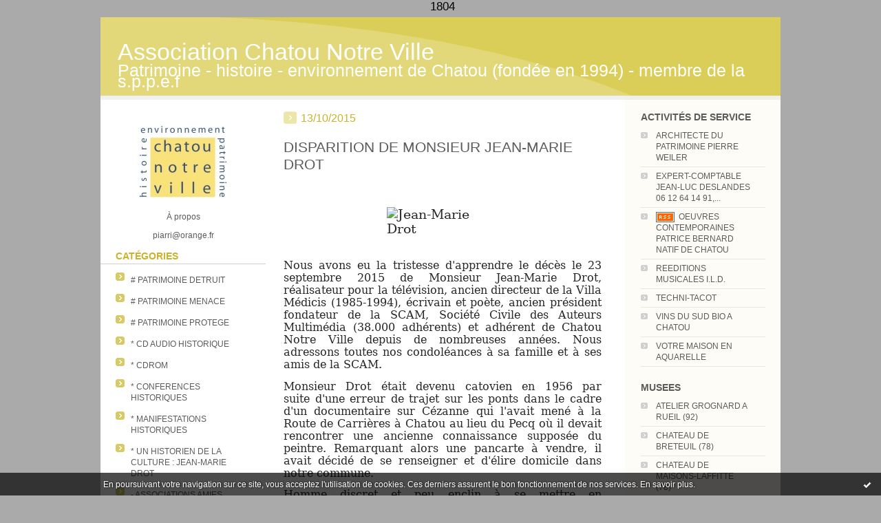

--- FILE ---
content_type: text/html; charset=UTF-8
request_url: http://chatounotreville.hautetfort.com/chatou-dans-l-histoire-de-la-television/
body_size: 18218
content:
<!DOCTYPE html PUBLIC "-//W3C//DTD XHTML 1.0 Transitional//EN" "http://www.w3.org/TR/xhtml1/DTD/xhtml1-transitional.dtd">
<html xmlns="http://www.w3.org/1999/xhtml" xml:lang="fr" lang="fr">
<head>
<link rel="canonical" href="http://chatounotreville.hautetfort.com/chatou-dans-l-histoire-de-la-television/"/>
<link rel="icon" href="https://static.hautetfort.com/backend/graphics/favicon.ico" type="image/x-icon" />
<title>CHATOU DANS L'HISTOIRE DE LA TELEVISION : Association Chatou Notre Ville</title>
<meta name="description" content="Patrimoine - histoire - environnement de Chatou (fondée en 1994) - membre de la s.p.p.e.f" />
<meta name="keywords" content="chatou, pierre arrivetz, journées du patrimoine, pathé, nymphée, histoire, ville de chatou, patrimoine, histoire, mémoire, protection patrimoine, identite, marine, première guerre mondiale, guerre mondiale, villas, histoire, association" />
<meta http-equiv="Content-Type" content="text/html; charset=utf-8" />
<meta name="publisher" content="http://www.blogspirit.com/" />
<meta name="generator" content="http://www.blogspirit.com/" />
<meta name="robots" content="index,follow" />
<link rel="stylesheet" href="https://static.hautetfort.com/backend/skins/set8/cab22a/style-scs.css" type="text/css" />
<link rel="stylesheet" href="http://chatounotreville.hautetfort.com/style.css?1764018255" type="text/css" />
<link rel="alternate" type="application/atom+xml" title="Atom" href="http://chatounotreville.hautetfort.com/atom.xml" />
<link rel="alternate" type="application/rss+xml" title="RSS" href="http://chatounotreville.hautetfort.com/index.rss" />
<link rel="alternate" type="application/rss+xml" title="RSS chatou-dans-l-histoire-de-la-television" href="http://chatounotreville.hautetfort.com/chatou-dans-l-histoire-de-la-television/index.rss" />
<link rel="start" href="http://chatounotreville.hautetfort.com/" title="Home" />
<a href="http://www.xiti.com/xiti.asp?s=561570" title="WebAnalytics" target="_top">
<script type="text/javascript">
<!--
Xt_param = 's=561570&p=';
try {Xt_r = top.document.referrer;}
catch(e) {Xt_r = document.referrer; }
Xt_h = new Date();
Xt_i = '<img width="39" height="25" border="0" alt="" ';
Xt_i += 'src="http://logv4.xiti.com/hit.xiti?'+Xt_param;
Xt_i += '&hl='+Xt_h.getHours()+'x'+Xt_h.getMinutes()+'x'+Xt_h.getSeconds();
if(parseFloat(navigator.appVersion)>=4)
{Xt_s=screen;Xt_i+='&r='+Xt_s.width+'x'+Xt_s.height+'x'+Xt_s.pixelDepth+'x'+Xt_s.colorDepth;}
document.write(Xt_i+'&ref='+Xt_r.replace(/[<>"]/g, '').replace(/&/g, '$')+'" title="Internet Audience">');
//-->
</script>
<noscript>
Mesure d'audience ROI statistique webanalytics par <img width="39" height="25" src="http://logv4.xiti.com/hit.xiti?s=561570&p=" alt="WebAnalytics" />
</noscript></a>
1804
<script type="text/javascript">

function popupCenter(url,width,height,xtr) {
    var top=(screen.height-height)/2;
    var left=(screen.width-width)/2;
    window.open(url,"",xtr+",top="+top+",left="+left+",width="+width+",height="+height);
}

</script>
<style type="text/css">
body {
margin-bottom: 0px;
}
#toppub { display: block; width: 555px; height: 140px; margin: 0 auto;}
.content a img {border:0px;}
#footer {
text-align: center;
font-size: 65%;
width: auto;
margin: 2em auto 0px auto;
color: #000;
line-height: 210%;
display: block;
padding: 5px 15px;
background: #fff;
border-top: 1px solid #000;
}
#footer a {
color: #000;
text-decoration: underline;
background-color: transparent;
display: inline;
}
#footer a:hover {
color: #000;
text-decoration: underline;
background-color: transparent;
display: inline;
}
#sponsored-links {
display: block;
margin: 0;
padding: 0;
border: 0;
background: transparent;
margin-bottom: -5px;
}
</style>
</head>
<body>
<div data-cookie="off"><p data-close><a href="#" title="J'ai lu ce message"><span class="ui-icon ui-icon-check">Ok</span></a></p><p data-text>En poursuivant votre navigation sur ce site, vous acceptez l'utilisation de cookies. Ces derniers assurent le bon fonctionnement de nos services. <a href="https://www.hautetfort.com/cookies.html" title="En savoir plus sur les cookies" target="_blank">En savoir plus</a>.</p></div><style>[data-cookie]{display:none;position:fixed;backface-visibility:hidden;bottom:0;left:0;width:100%;background:black;background:url([data-uri]);color:white;padding:.5em 0;text-align:center;z-index:9999;}
[data-cookie~="on"]{display:block;}
[data-cookie] p{color:white;font-size:12px;margin:0;padding:0 .5em;line-height:1.3em;text-shadow:1px 0 3px rgba(0,0,0,1);}
[data-cookie] a{color:white;}
[data-cookie] [data-text]{margin:1px auto 0;text-align:left;max-width:980px;}
[data-cookie] [data-close]{float:right;margin:0 .5em;}
[data-cookie] .ui-icon{background-image: url(//download.jqueryui.com/themeroller/images/ui-icons_ffffff_256x240.png);}
.ui-icon-check {background-position: -64px -144px;}
.ui-icon {height: 16px;width: 16px;}
.ui-icon {background-repeat: no-repeat;display: block;overflow: hidden;text-indent: -99999px;}
@media print {[data-cookie]{display:none;}}
</style>
<div id="container">
<div class="container-decorator1">
<div class="container-decorator2">
<div id="banner-img">
<div class="banner-img-decorator1">
<div class="banner-img-decorator2">
<div class="img-link">
<a href="http://chatounotreville.hautetfort.com/"></a>
</div>
</div>
</div>
</div>
<div id="banner">
<div class="banner-decorator1">
<div class="banner-decorator2">
<h1><a href="http://chatounotreville.hautetfort.com/">Association Chatou Notre Ville</a></h1>
<h2>Patrimoine - histoire - environnement de Chatou (fondée en 1994) - membre de la s.p.p.e.f</h2>
</div>
</div>
</div>
<div id="left">
<div class="left-decorator1">
<div class="left-decorator2">
<div class="sidebar"> <div id="box-yourphoto" class="boxtitleless-decorator1"><div class="boxtitleless-decorator2"><div class="boxtitleless-decorator3"> <div class="link-note"> <div id="my-photo"> <img src="http://chatounotreville.hautetfort.com/portrait.2.jpg" width="130" height="108" alt="Photo" /> </div></div> </div></div></div><!--boxsep-->
<div id="box-aboutme" class="boxtitleless-decorator1"><div class="boxtitleless-decorator2"><div class="boxtitleless-decorator3"> <div class="link-note"><a href="http://chatounotreville.hautetfort.com/about.html">À propos</a></div> </div></div></div><!--boxsep-->
<div id="box-youremail" class="boxtitleless-decorator1"><div class="boxtitleless-decorator2"><div class="boxtitleless-decorator3"> <div class="link-note"><a href="&#109;&#97;&#105;&#108;&#116;&#111;&#58;%70%69%61%72%72%69@%6f%72%61%6e%67%65.%66%72" >&#x70;&#x69;&#x61;&#x72;&#x72;&#x69;&#x40;&#x6f;&#x72;&#x61;&#x6e;&#x67;&#x65;&#x2e;&#x66;&#x72;</a></div> </div></div></div><!--boxsep-->
<div id="box-categories" class="box-decorator1"><div class="box-decorator2"><div class="box-decorator3"> <div class="decorator1"> <div class="decorator2"><h2>Catégories</h2></div></div> <div class="boxcontent-decorator1"><div class="boxcontent-decorator2"><div class="boxcontent-decorator3"> <ul>     <li> <a href="http://chatounotreville.hautetfort.com/patrimoine_detruit/"># PATRIMOINE DETRUIT</a>    </li>  <li> <a href="http://chatounotreville.hautetfort.com/patrimoine_menace/"># PATRIMOINE MENACE</a>    </li>  <li> <a href="http://chatounotreville.hautetfort.com/patrimoine_non_menace/"># PATRIMOINE PROTEGE</a>    </li>  <li> <a href="http://chatounotreville.hautetfort.com/_cd_audio/">* CD AUDIO HISTORIQUE</a>    </li>  <li> <a href="http://chatounotreville.hautetfort.com/_cdrom/">* CDROM</a>    </li>  <li> <a href="http://chatounotreville.hautetfort.com/conference/">* CONFERENCES HISTORIQUES</a>    </li>  <li> <a href="http://chatounotreville.hautetfort.com/manifestations-historiques/">* MANIFESTATIONS HISTORIQUES</a>    </li>  <li> <a href="http://chatounotreville.hautetfort.com/jean-marie-drot/">* UN HISTORIEN DE LA CULTURE : JEAN-MARIE DROT</a>    </li>  <li> <a href="http://chatounotreville.hautetfort.com/associations-amies/">- ASSOCIATIONS AMIES</a>    </li>  <li> <a href="http://chatounotreville.hautetfort.com/forum-des-associations/">- FORUM DES ASSOCIATIONS</a>    </li>  <li> <a href="http://chatounotreville.hautetfort.com/blog/">- LE BLOG</a>    </li>  <li> <a href="http://chatounotreville.hautetfort.com/20-ans-de-l-association/">- LES 20 ANS DE L'ASSOCIATION</a>    </li>  <li> <a href="http://chatounotreville.hautetfort.com/la-rubrique-de-nos-adherents/">- NOS ADHERENTS ONT DU TALENT</a>    </li>  <li> <a href="http://chatounotreville.hautetfort.com/personnalites-du-xxeme-siecle/">. PERSONNALITES DE CHATOU</a>    </li>  <li> <a href="http://chatounotreville.hautetfort.com/andre-derain-et-maurice-de-vlaminck/">: ANDRE DERAIN et MAURICE DE VLAMINCK</a>    </li>  <li> <a href="http://chatounotreville.hautetfort.com/georges-mandel/">: GEORGES MANDEL</a>    </li>  <li> <a href="http://chatounotreville.hautetfort.com/georges-remon/">: GEORGES REMON</a>    </li>  <li> <a href="http://chatounotreville.hautetfort.com/le-dernier-seigneur-de-chatou/">:: LE DERNIER SEIGNEUR DE CHATOU</a>    </li>  <li> <a href="http://chatounotreville.hautetfort.com/les-27-fusilles-de-chatou/">:: LES 27 FUSILLES DE CHATOU</a>    </li>  <li> <a href="http://chatounotreville.hautetfort.com/les-maires-de-chatou/">:: LES MAIRES DE CHATOU</a>    </li>  <li> <a href="http://chatounotreville.hautetfort.com/actualite-de-l-amenagement/">ACTUALITE DE L'AMENAGEMENT</a>    </li>  <li> <a href="http://chatounotreville.hautetfort.com/assemblees-generales/">ASSEMBLEES GENERALES</a>    </li>  <li> <a href="http://chatounotreville.hautetfort.com/chatou-sous-la-iieme-republque-et-le-second-empire/">CHATOU 1848-1878</a>    </li>  <li> <a href="http://chatounotreville.hautetfort.com/chatou-dans-l-aeronautique/">CHATOU DANS L'AERONAUTIQUE</a>    </li>  <li> <a href="http://chatounotreville.hautetfort.com/chatou-dans-l-agriculture/">CHATOU DANS L'AGRICULTURE</a>    </li>  <li> <a href="http://chatounotreville.hautetfort.com/chatou-dans-l-architecture/">CHATOU DANS L'ARCHITECTURE</a>    </li>  <li> <a href="http://chatounotreville.hautetfort.com/chatou-dans-l-automobile/">CHATOU DANS L'AUTOMOBILE</a>    </li>  <li> <a href="http://chatounotreville.hautetfort.com/chatou-dans-l-habitat-social/">CHATOU DANS L'HABITAT SOCIAL</a>    </li>  <li> <a href="http://chatounotreville.hautetfort.com/chatou-dans-l-histoire-de-l-egypte/">CHATOU DANS L'HISTOIRE DE L'EGYPTE</a>    </li>  <li> <a href="http://chatounotreville.hautetfort.com/chatou-dans-l-histoire-de-l-indochine/">CHATOU DANS L'HISTOIRE DE L'INDOCHINE</a>    </li>  <li> <a href="http://chatounotreville.hautetfort.com/chatou-dans-l-histoire-de-la-television/">CHATOU DANS L'HISTOIRE DE LA TELEVISION</a>    </li>  <li> <a href="http://chatounotreville.hautetfort.com/chatou-dans-l-histoire-de-crime/">CHATOU DANS L'HISTOIRE DU CRIME</a>    </li>  <li> <a href="http://chatounotreville.hautetfort.com/chatou-dans-l-histoire-maritime/">CHATOU DANS L'HISTOIRE MARITIME</a>    </li>  <li> <a href="http://chatounotreville.hautetfort.com/chatou-dans-l-histoire-sonore/">CHATOU DANS L'HISTOIRE SONORE</a>    </li>  <li> <a href="http://chatounotreville.hautetfort.com/chatou-dans-l-horticulture/">CHATOU DANS L'HORTICULTURE</a>    </li>  <li> <a href="http://chatounotreville.hautetfort.com/chatou-dans-l-illustration/">CHATOU DANS L'ILLUSTRATION</a>    </li>  <li> <a href="http://chatounotreville.hautetfort.com/chatou-dans-l-industrie-du-petrole/">CHATOU DANS L'INDUSTRIE DU PETROLE</a>    </li>  <li> <a href="http://chatounotreville.hautetfort.com/chatou-dans-l-industrie-phonographique/">CHATOU DANS L'INDUSTRIE PHONOGRAPHIQUE</a>    </li>  <li> <a href="http://chatounotreville.hautetfort.com/chatou-dans-la-danse/">CHATOU DANS LA DANSE</a>    </li>  <li> <a href="http://chatounotreville.hautetfort.com/chatou-dans-la-litterature/">CHATOU DANS LA LITTERATURE</a>    </li>  <li> <a href="http://chatounotreville.hautetfort.com/chatou-dans-la-medecine/">CHATOU DANS LA MEDECINE</a>    </li>  <li> <a href="http://chatounotreville.hautetfort.com/chatou-dans-la-musique/">CHATOU DANS LA MUSIQUE</a>    </li>  <li> <a href="http://chatounotreville.hautetfort.com/chatou-dans-la-peinture/">CHATOU DANS LA PEINTURE</a>    </li>  <li> <a href="http://chatounotreville.hautetfort.com/chatou-dans-la-philatelie/">CHATOU DANS LA PHILATELIE</a>    </li>  <li> <a href="http://chatounotreville.hautetfort.com/chatou-dans-le-cinema/">CHATOU DANS LE CINEMA</a>    </li>  <li> <a href="http://chatounotreville.hautetfort.com/chatou-dans-le-droit-francais/">CHATOU DANS LE DROIT FRANCAIS</a>    </li>  <li> <a href="http://chatounotreville.hautetfort.com/chatou-dans-les-arts-decoratifs/">CHATOU DANS LES ARTS DECORATIFS</a>    </li>  <li> <a href="http://chatounotreville.hautetfort.com/chatou-et-l-entre-deux-guerres/">CHATOU ET L'ENTRE-DEUX-GUERRES</a>    </li>  <li> <a href="http://chatounotreville.hautetfort.com/deuxieme_guerre_-_occupation/">CHATOU ET LA DEUXIEME GUERRE MONDIALE</a>    </li>  <li> <a href="http://chatounotreville.hautetfort.com/chatou-dans-la-guerre-de-crimee/">CHATOU ET LA GUERRE DE CRIMEE</a>    </li>  <li> <a href="http://chatounotreville.hautetfort.com/chatou-dans-la-guerre-franco-prussienne/">CHATOU ET LA GUERRE FRANCO-PRUSSIENNE</a>    </li>  <li> <a href="http://chatounotreville.hautetfort.com/chatou-et-la-premiere-guerre-mondiale/">CHATOU ET LA PREMIERE GUERRE MONDIALE</a>    </li>  <li> <a href="http://chatounotreville.hautetfort.com/chatou-et-la-seine/">CHATOU ET LA SEINE</a>    </li>  <li> <a href="http://chatounotreville.hautetfort.com/chatou-sous-l-ancien-regime/">CHATOU SOUS L'ANCIEN REGIME</a>    </li>  <li> <a href="http://chatounotreville.hautetfort.com/chatou-sous-la-iieme-republique/">CHATOU SOUS LA IIEME REPUBLIQUE</a>    </li>  <li> <a href="http://chatounotreville.hautetfort.com/chatou-sous-la-iiieme-republique/">CHATOU SOUS LA IIIEME REPUBLIQUE</a>    </li>  <li> <a href="http://chatounotreville.hautetfort.com/chatou-sous-la-monarchie-de-juillet/">CHATOU SOUS LA MONARCHIE DE JUILLET</a>    </li>  <li> <a href="http://chatounotreville.hautetfort.com/chatou-sous-la-restauration/">CHATOU SOUS LA RESTAURATION</a>    </li>  <li> <a href="http://chatounotreville.hautetfort.com/chatou-sous-la-revolution/">CHATOU SOUS LA REVOLUTION</a>    </li>  <li> <a href="http://chatounotreville.hautetfort.com/chatou-sous-le-premier-empire/">CHATOU SOUS LE PREMIER EMPIRE</a>    </li>  <li> <a href="http://chatounotreville.hautetfort.com/chatou-sous-le-second-empire/">CHATOU SOUS LE SECOND EMPIRE</a>    </li>  <li> <a href="http://chatounotreville.hautetfort.com/editions-historiques/">EDITIONS HISTORIQUES - ACTUALITES</a>    </li>  <li> <a href="http://chatounotreville.hautetfort.com/editions-historiques-commander/">EDITIONS HISTORIQUES - COMMANDER</a>    </li>  <li> <a href="http://chatounotreville.hautetfort.com/environnement/">ENVIRONNEMENT</a>    </li>  <li> <a href="http://chatounotreville.hautetfort.com/il-y-a-60-ans-le-projet-de-tour-a-carrieres-sur-se/">IL Y A 60 ANS, LE PROJET DE TOUR A CARRIERES-SUR S</a>    </li>  <li> <a href="http://chatounotreville.hautetfort.com/inventaire-historique-des-batiments-de-la-ville/">INVENTAIRE HISTORIQUE DES BATIMENTS DE LA VILLE</a>    </li>  <li> <a href="http://chatounotreville.hautetfort.com/jose-sourillan/">JOSE SOURILLAN</a>    </li>  <li> <a href="http://chatounotreville.hautetfort.com/chatou-1945-1960/">L'AMENAGEMENT DE CHATOU</a>    </li>  <li> <a href="http://chatounotreville.hautetfort.com/le-chemin-de-fer/">LE CHEMIN DE FER</a>    </li>  <li> <a href="http://chatounotreville.hautetfort.com/les-ceremonies-patriotiques-de-chatou/">LES CEREMONIES PATRIOTIQUES DE CHATOU</a>    </li>  <li> <a href="http://chatounotreville.hautetfort.com/les-voies-de-chatou/">LES VOIES DE CHATOU</a>    </li>  <li> <a href="http://chatounotreville.hautetfort.com/projections-cinematographiques/">PROJECTIONS CINEMATOGRAPHIQUES</a>    </li>  <li> <a href="http://chatounotreville.hautetfort.com/projet-de-tour-a-rueil/">PROJET DE TOUR A RUEIL</a>    </li>  <li> <a href="http://chatounotreville.hautetfort.com/revision-p-l-u/">REVISION P.L.U.</a>   </li> </ul> </div></div></div> </div></div></div> <!--boxsep-->
<div id="box-recentposts" class="box-decorator1"><div class="box-decorator2"><div class="box-decorator3"> <div class="decorator1"><div class="decorator2"><h2>DERNIERS ARTICLES</h2></div></div> <div class="boxcontent-decorator1"><div class="boxcontent-decorator2"><div class="boxcontent-decorator3"> <ul> <li><a href="http://chatounotreville.hautetfort.com/archive/2011/08/19/detente-historique-nos-grands-maitres-a-l-exposition-univers.html">IL Y A 170 ANS - LES "CHERS CONFRERES" A...</a></li>    <li><a href="http://chatounotreville.hautetfort.com/archive/2025/08/30/campagne-de-la-francaise-des-jeux-pour-le-nymphee-de-soufflo-6560784.html">NYMPHEE DE SOUFFLOT DU 1ER AU 22 SEPTEMBRE 2025</a></li>    <li><a href="http://chatounotreville.hautetfort.com/archive/2024/10/20/30-ans-de-l-association-une-seance-de-cinema-memorable-6519774.html">30 ANS DE L'ASSOCIATION DIMANCHE 20 OCTOBRE...</a></li>    <li><a href="http://chatounotreville.hautetfort.com/archive/2024/09/08/30-ans-de-chatou-notre-ville-le-dimanche-20-octobre-2024-6513833.html">30 ANS DE CHATOU NOTRE VILLE LE DIMANCHE 20...</a></li>    <li><a href="http://chatounotreville.hautetfort.com/archive/2009/10/20/jean-sepheriades-1922-2001-champion-d-aviron.html">JEAN SEPHERIADES (1922-2001), CHAMPION D'AVIRON...</a></li>    <li><a href="http://chatounotreville.hautetfort.com/archive/2022/04/11/chatou-et-la-georgie.html">CHATOU ET LA GEORGIE</a></li>    <li><a href="http://chatounotreville.hautetfort.com/archive/2007/08/30/le-soldat-pierre-jacquin.html">LE MORT DE LA GUERRE DE CRIMEE</a></li>    <li><a href="http://chatounotreville.hautetfort.com/archive/2024/02/01/une-nouvelle-exposition-sur-le-train-est-nee-6483151.html">UNE NOUVELLE EXPOSITION SUR LE TRAIN PARIS...</a></li>    <li><a href="http://chatounotreville.hautetfort.com/archive/2013/11/15/georges-mandel-le-ministre-de-la-sante-des-colonies-5222440.html">GEORGES MANDEL, LE MINISTRE DE LA SANTE DES...</a></li>    <li><a href="http://chatounotreville.hautetfort.com/archive/2023/06/16/samedi-24-juin-nouveau-port-bateaux-et-voitures-anciennes-si-6447974.html">SAMEDI 24 JUIN 2023, NOUVEAU PORT, BATEAUX ET...</a></li> </ul> </div></div></div> </div></div></div> <!--boxsep-->
<div id="box-recentcomments" class="box-decorator1"><div class="box-decorator2"><div class="box-decorator3"> <div class="decorator1"><div class="decorator2"><h2>Commentaires récents</h2></div></div> <div class="boxcontent-decorator1"><div class="boxcontent-decorator2"><div class="boxcontent-decorator3"> <ul> <li><a href="http://chatounotreville.hautetfort.com/archive/2017/08/27/notre-ami-jose-sourillan-nous-a-quittes-5974086.html#c8679291">Éric Konofal</a> sur <a href="http://chatounotreville.hautetfort.com/archive/2017/08/27/notre-ami-jose-sourillan-nous-a-quittes-5974086.html">NOTRE AMI JOSE SOURILLAN NOUS A QUITTES</a></li>    <li><a href="http://chatounotreville.hautetfort.com/archive/2017/08/27/notre-ami-jose-sourillan-nous-a-quittes-5974086.html#c8640254">Serge CHEZE</a> sur <a href="http://chatounotreville.hautetfort.com/archive/2017/08/27/notre-ami-jose-sourillan-nous-a-quittes-5974086.html">NOTRE AMI JOSE SOURILLAN NOUS A QUITTES</a></li>    <li><a href="http://chatounotreville.hautetfort.com/archive/2017/05/14/le-nouveau-defi-de-sequana-despujols-grand-sport-1960-5943727.html#c8613399">MALCORPI</a> sur <a href="http://chatounotreville.hautetfort.com/archive/2017/05/14/le-nouveau-defi-de-sequana-despujols-grand-sport-1960-5943727.html">LE NOUVEAU DEFI DE SEQUANA : DESPUJOLS GRAND...</a></li> </ul> </div></div></div> </div></div></div> <!--boxsep-->
<div id="box-list67409" class="box-decorator1"><div class="box-decorator2"><div class="box-decorator3"><div class="decorator1"><div class="decorator2"><h2>Associations, personnalités - art, histoire et patrimoine</h2></div></div>
<div class="boxcontent-decorator1"><div class="boxcontent-decorator2"><div class="boxcontent-decorator3"><ul><li><a target="_blank" href="http://www.andre-derain.fr" title="ASSOCIATION DES AMIS D&#039;ANDRE DERAIN">ASSOCIATION DES AMIS D&#039;ANDRE DERAIN</a></li><li><a target="_blank" href="http://www.amisfournaisechatou.com" title="ASSOCIATION DES AMIS DE LA MAISON FOURNAISE">ASSOCIATION DES AMIS DE LA MAISON FOURNAISE</a></li><li><a target="_blank" href="http://www.peintres-chatou.com" title="ASSOCIATION DES PEINTRES DE CHATOU ET DES ENVIRONS">ASSOCIATION DES PEINTRES DE CHATOU ET DES ENVIRONS</a></li><li><a target="_blank" href="http://www.associationlesseps.org" title="ASSOCIATION DU SOUVENIR DE FERDINAND DE LESSEPS ET DU CANAL DE SUEZ">ASSOCIATION DU SOUVENIR DE FERDINAND DE LESSEPS ET DU CANAL DE SUEZ</a></li><li><a target="_blank" href="http://www.ingenieur-ferroviaire.net" title="ASSOCIATION FRANCAISE FERROVIAIRE DES INGENIEURS ET CADRES">ASSOCIATION FRANCAISE FERROVIAIRE DES INGENIEURS ET CADRES</a></li><li><a target="_blank" href="http://fr.wikipedia.org/wiki/Georges_Poisson" title="GEORGES POISSON">GEORGES POISSON</a></li><li><a target="_blank" href="http://marc-andre-dubout.org/" title="HISTOIRE DU TRAMWAY - MARC ANDRE DUBOUT">HISTOIRE DU TRAMWAY - MARC ANDRE DUBOUT</a></li><li><a target="_blank" href="http://harmonie.vesinet.free.fr/" title="L&#039;HARMONIE DU VESINET">L&#039;HARMONIE DU VESINET</a></li><li><a target="_blank" href="http://www.train-vapeur.fr/" title="LA LOCOMOTIVE A VAPEUR  SNCF 241 P17 (1949)">LA LOCOMOTIVE A VAPEUR  SNCF 241 P17 (1949)</a></li><li><a target="_blank" href="http://lamemoiredecroissy.free.fr" title="LA MEMOIRE DE CROISSY">LA MEMOIRE DE CROISSY</a></li><li><a target="_blank" href="http://lefardierdecugnot.fr/" title="LE FARDIER DE CUGNOT">LE FARDIER DE CUGNOT</a></li><li><a target="_blank" href="http://fr.wikipedia.org/wiki/Monique_Mosser" title="MONIQUE MOSSER">MONIQUE MOSSER</a></li><li class="link"><a href="www.najihakim.com/"><img src="https://static.hautetfort.com/backend/images/extras/rss.gif" alt="RSS feed" /></a>&nbsp;&nbsp;<a target="_blank" href="http://www.najihakim.com/" title="NAJI HAKIM, COMPOSITEUR CATOVIEN">NAJI HAKIM, COMPOSITEUR CATOVIEN</a></li><li><a target="_blank" href="http://www.napoleontrois.fr" title="NAPOLEON III">NAPOLEON III</a></li><li><a target="_blank" href="http://www.orchestrelamoureux.com" title="ORCHESTRE LAMOUREUX (Charles Lamoureux catovien de 1875 &agrave; 1899)">ORCHESTRE LAMOUREUX (Charles Lamoureux catovien de 1875 &agrave; 1899)</a></li><li><a target="_blank" href="http://fr.wikipedia.org/wiki/Pierre_Bourgeois_%28industriel%29" title="PIERRE BOURGEOIS PRESIDENT DE PATHE-MARCONI (1949-1959)">PIERRE BOURGEOIS PRESIDENT DE PATHE-MARCONI (1949-1959)</a></li><li><a target="_blank" href="http://www.pierrotetsesamis.fr/" title="PIERRE TRABAUD ET SES AMIS (acteur n&eacute; en 1922 &agrave; Chatou)">PIERRE TRABAUD ET SES AMIS (acteur n&eacute; en 1922 &agrave; Chatou)</a></li><li><a target="_blank" href="http://sauverlevesinet.wordpress.com" title="SAUVER LE VESINET (hameau de Chatou jusqu&#039;en 1875)">SAUVER LE VESINET (hameau de Chatou jusqu&#039;en 1875)</a></li><li><a target="_blank" href="http://www.lillustration.com" title="SITE DE &quot;L&#039;ILLUSTRATION&quot; (1843-1956)">SITE DE &quot;L&#039;ILLUSTRATION&quot; (1843-1956)</a></li><li><a target="_blank" href="http://www.orient-express.eu/" title="SITE DE L&#039;ORIENT-EXPRESS">SITE DE L&#039;ORIENT-EXPRESS</a></li><li><a target="_blank" href="http://www.sequana.org" title="SITE DE SEQUANA">SITE DE SEQUANA</a></li><li><a target="_blank" href="http://www.clubgeorgesirat.fr/" title="SITE DU CLUB GEORGES IRAT">SITE DU CLUB GEORGES IRAT</a></li><li><a target="_blank" href="http://www.jeanfrancaix.org/" title="SITE DU COMPOSITEUR JEAN FRANCAIX (catovien de 1952 &agrave; 1979)">SITE DU COMPOSITEUR JEAN FRANCAIX (catovien de 1952 &agrave; 1979)</a></li><li><a target="_blank" href="http://www.linerenaud.com/" title="SITE OFFICIEL DE LINE RENAUD">SITE OFFICIEL DE LINE RENAUD</a></li><li><a target="_blank" href="http://www.art-robroy.com/" title="SITE ROB ROY, illustrateur (catovien de 1936 &agrave; 1992)">SITE ROB ROY, illustrateur (catovien de 1936 &agrave; 1992)</a></li><li><a target="_blank" href="http://www.sppef.fr/" title="SOCIETE POUR LA PROTECTION DES PAYSAGES ET DE L&#039;ESTHETIQUE DE LA...">SOCIETE POUR LA PROTECTION DES PAYSAGES ET DE L&#039;ESTHETIQUE DE LA...</a></li><li><a target="_blank" href="http://www.zoo-parc.fr" title="ZOO ET PARC DE THOIRY (78)">ZOO ET PARC DE THOIRY (78)</a></li></ul></div></div></div></div></div></div><!--boxsep-->
<div id="box-list67410" class="box-decorator1"><div class="box-decorator2"><div class="box-decorator3"><div class="decorator1"><div class="decorator2"><h2>Services publics locaux</h2></div></div>
<div class="boxcontent-decorator1"><div class="boxcontent-decorator2"><div class="boxcontent-decorator3"><ul><li><a target="_blank" href="http://www.cg78.fr/archives/home.html" title="Archives D&eacute;partementales des Yvelines et de l&#039;ancienne Seine-et-Oise">Archives D&eacute;partementales des Yvelines et de l&#039;ancienne Seine-et-Oise</a></li><li><a target="_blank" href="http://www.chatou.fr/chatou/ch060901.asp" title="Archives Municipales">Archives Municipales</a></li><li><a target="_blank" href="http://www.chatou.fr/chatou/ch050501.asp" title="Centre d&#039;Etude d&#039;Histoire de l&#039;Art (fondation par la Ville de Chatou)">Centre d&#039;Etude d&#039;Histoire de l&#039;Art (fondation par la Ville de Chatou)</a></li><li><a target="_blank" href="http://fr.wikipedia.org/wiki/Chatou" title="Chatou par wikipedia">Chatou par wikipedia</a></li><li><a target="_blank" href="http://www.chatou.fr/chatou/ch050801.asp" title="Cin&eacute;ma">Cin&eacute;ma</a></li><li><a target="_blank" href="http://www.chatou.fr/chatou/ch050301.asp" title="Conservatoire">Conservatoire</a></li><li><a target="_blank" href="http://maisonpourtouschatou.free.fr/" title="Maison Pour Tous">Maison Pour Tous</a></li><li><a target="_blank" href="http://www.mediatheque-chatou.com" title="M&eacute;diath&egrave;que">M&eacute;diath&egrave;que</a></li><li><a target="_blank" href="http://www.sitru.fr" title="Syndicat Intercommunal pour le Traitement des R&eacute;sidus Urbains">Syndicat Intercommunal pour le Traitement des R&eacute;sidus Urbains</a></li><li><a target="_blank" href="http://www.chatou.fr" title="Ville de Chatou">Ville de Chatou</a></li></ul></div></div></div></div></div></div><!--boxsep-->
</div>
</div>
</div>
</div>
<div id="right">
<div class="right-decorator1">
<div class="right-decorator2">
<div class="sidebar"><div id="box-list130089" class="box-decorator1"><div class="box-decorator2"><div class="box-decorator3"><div class="decorator1"><div class="decorator2"><h2>Activités de service</h2></div></div>
<div class="boxcontent-decorator1"><div class="boxcontent-decorator2"><div class="boxcontent-decorator3"><ul><li><a target="_blank" href="http://pierreweiler.fr/" title="ARCHITECTE DU PATRIMOINE PIERRE WEILER">ARCHITECTE DU PATRIMOINE PIERRE WEILER</a></li><li>EXPERT-COMPTABLE  JEAN-LUC DESLANDES 06 12 64 14 91,...</li><li class="link"><a href="http://pb-realisations3.webnode.fr/"><img src="https://static.hautetfort.com/backend/images/extras/rss.gif" alt="RSS feed" /></a>&nbsp;&nbsp;<a target="_blank" href="http://pb-realisations3.webnode.fr/" title="OEUVRES CONTEMPORAINES PATRICE BERNARD NATIF DE CHATOU">OEUVRES CONTEMPORAINES PATRICE BERNARD NATIF DE CHATOU</a></li><li><a target="_blank" href="http://www.ild.tm.fr" title="REEDITIONS MUSICALES I.L.D.">REEDITIONS MUSICALES I.L.D.</a></li><li><a target="_blank" href="http://www.techni-tacot.com/" title="TECHNI-TACOT">TECHNI-TACOT</a></li><li><a target="_blank" href="http://winepicking.fr" title="VINS DU SUD BIO A CHATOU">VINS DU SUD BIO A CHATOU</a></li><li><a target="_blank" href="http://bbbaquarelles.jimdo.com/votre-maison-d-après-photo/" title="VOTRE MAISON EN AQUARELLE">VOTRE MAISON EN AQUARELLE</a></li></ul></div></div></div></div></div></div><!--boxsep-->
<!--boxsep-->
<div id="box-list131357" class="box-decorator1"><div class="box-decorator2"><div class="box-decorator3"><div class="decorator1"><div class="decorator2"><h2>MUSEES</h2></div></div>
<div class="boxcontent-decorator1"><div class="boxcontent-decorator2"><div class="boxcontent-decorator3"><ul><li><a target="_blank" href="http://www.villederueil.fr/rueil-pratique/culture-tourisme/atelier-grognard" title="ATELIER GROGNARD A RUEIL (92)">ATELIER GROGNARD A RUEIL (92)</a></li><li><a target="_blank" href="http://www.breteuil.fr" title="CHATEAU DE BRETEUIL (78)">CHATEAU DE BRETEUIL (78)</a></li><li><a target="_blank" href="http://www.maisonslaffitte.net/chateau.htm" title="CHATEAU DE MAISONS-LAFFITTE (78)">CHATEAU DE MAISONS-LAFFITTE (78)</a></li><li><a target="_blank" href="http://www.citechaillot.fr/" title="CITE DE L&#039;ARCHITECTURE ET DU PATRIMOINE">CITE DE L&#039;ARCHITECTURE ET DU PATRIMOINE</a></li><li><a target="_blank" href="http://www.palaisdecompiegne.fr/" title="COMPIEGNE">COMPIEGNE</a></li><li><a target="_blank" href="http://www.musee-chateau-fontainebleau.fr/" title="FONTAINEBLEAU">FONTAINEBLEAU</a></li><li><a target="_blank" href="http://www.grandpalais.fr/" title="GRAND PALAIS">GRAND PALAIS</a></li><li><a target="_blank" href="http://www.carnavalet.paris.fr/fr/musee-carnavalet" title="MUSEE CARNAVALET">MUSEE CARNAVALET</a></li><li><a target="_blank" href="http://www.musee-orsay.fr" title="MUSEE D&#039;ORSAY">MUSEE D&#039;ORSAY</a></li><li><a target="_blank" href="http://www.mdig.fr/" title="MUSEE DE GIVERNY">MUSEE DE GIVERNY</a></li><li><a target="_blank" href="http://www.ambafrance-eg.org/Musee-de-l-histoire-du-Canal-de" title="MUSEE DE L&#039;HISTOIRE DU CANAL DE SUEZ">MUSEE DE L&#039;HISTOIRE DU CANAL DE SUEZ</a></li><li><a target="_blank" href="http://www.musee-orangerie.fr/" title="MUSEE DE L&#039;ORANGERIE">MUSEE DE L&#039;ORANGERIE</a></li><li><a target="_blank" href="http://www.musee-marine.fr/" title="MUSEE DE LA MARINE">MUSEE DE LA MARINE</a></li><li><a target="_blank" href="http://www.louvre.fr/" title="MUSEE DU LOUVRE">MUSEE DU LOUVRE</a></li><li><a target="_blank" href="http://www.musee-fournaise.com/" title="MUSEE FOURNAISE">MUSEE FOURNAISE</a></li><li><a target="_blank" href="http://www.lesartsdecoratifs.fr/" title="MUSEES DES ARTS DECORATIFS">MUSEES DES ARTS DECORATIFS</a></li><li><a target="_blank" href="http://www.petitpalais.paris.fr/" title="PETIT PALAIS">PETIT PALAIS</a></li><li><a target="_blank" href="http://www.pinacotheque.com/" title="PINACOTHEQUE DE PARIS">PINACOTHEQUE DE PARIS</a></li><li><a target="_blank" href="http://www.caillebotte.yerres.fr/" title="PROPRIETE CAILLEBOTTE">PROPRIETE CAILLEBOTTE</a></li><li><a target="_blank" href="http://www.vaux-le-vicomte.com/" title="VAUX-LE-VICOMTE">VAUX-LE-VICOMTE</a></li><li><a target="_blank" href="http://www.chateauversailles.fr/" title="VERSAILLES">VERSAILLES</a></li></ul></div></div></div></div></div></div><!--boxsep-->
<div id="box-list130100" class="box-decorator1"><div class="box-decorator2"><div class="box-decorator3"><div class="decorator1"><div class="decorator2"><h2>Fondations, Associations</h2></div></div>
<div class="boxcontent-decorator1"><div class="boxcontent-decorator2"><div class="boxcontent-decorator3"><ul><li><a target="_blank" href="http://www.la-spa.fr/" title="SOCIETE PROTECTRICE DES ANIMAUX">SOCIETE PROTECTRICE DES ANIMAUX</a></li><li class="link"><a href="http://change.org"><img src="https://static.hautetfort.com/backend/images/extras/rss.gif" alt="RSS feed" /></a>&nbsp;&nbsp;MALTRAITANCE CONTRE LES ANIMAUX - PETITIONS</li><li><a target="_blank" href="http://www.restosducoeur.org" title="LES RESTAURANTS DU COEUR">LES RESTAURANTS DU COEUR</a></li><li><a target="_blank" href="http://www.fondation-jeromeseydoux-pathe.com" title="FONDATION JEROME SEYDOUX-PATHE">FONDATION JEROME SEYDOUX-PATHE</a></li><li><a target="_blank" href="http://fondation.edf.com/" title="FONDATION EDF">FONDATION EDF</a></li><li><a target="_blank" href="http://www.fondation-patrimoine.org/" title="FONDATION DU PATRIMOINE">FONDATION DU PATRIMOINE</a></li><li><a target="_blank" href="http://www.fondationbrigittebardot.fr/" title="FONDATION BRIGITTE BARDOT">FONDATION BRIGITTE BARDOT</a></li><li><a target="_blank" href="http://www.30millionsdamis.fr/contact" title="FONDATION 30 MILLIONS D&#039;AMIS">FONDATION 30 MILLIONS D&#039;AMIS</a></li><li><a target="_blank" href="https://youtu.be/5PgTc8yqCMU" title="CHASSE A COUR DANS L&#039;OISE">CHASSE A COUR DANS L&#039;OISE</a></li></ul></div></div></div></div></div></div><!--boxsep-->
<div id="box-pages" class="box-decorator1"><div class="box-decorator2"><div class="box-decorator3"> <div class="decorator1"> <div class="decorator2"><h2>QUI SOMMES-NOUS</h2></div></div> <div class="boxcontent-decorator1"><div class="boxcontent-decorator2"><div class="boxcontent-decorator3"> <ul>     <li><a href="http://chatounotreville.hautetfort.com/conseil-d-administration.html">CONSEIL D'ADMINISTRATION</a>      </li>  <li><a href="http://chatounotreville.hautetfort.com/rejoignez-nous.html">ADHEREZ</a>      </li>  <li><a href="http://chatounotreville.hautetfort.com/20-12-1019.html">20 /12/1019</a>   </li> </ul> </div></div></div> </div></div></div>   <!--boxsep-->
<div id="box-mybox2115799" class="boxtitleless-decorator1"><div class="boxtitleless-decorator2"><div class="boxtitleless-decorator3"><div class="link-note" style="line-height: 150%;"><!--
Facebook Badge START --><a href="https://www.facebook.com/ChatouNV" target="_TOP" style="font-family: &quot;lucida grande&quot;,tahoma,verdana,arial,sans-serif; font-size: 11px; font-variant: normal; font-style: normal; font-weight: normal; color: #3B5998; text-decoration: none;" title="Chatou Notre Ville">Chatou Notre Ville</a><br/><a href="https://www.facebook.com/ChatouNV" target="_TOP" title="Chatou Notre Ville"><img src="https://badge.facebook.com/badge/179763578781864.1512.1715428107.png" style="border: 0px;" /></a><br/><a href="http://www.facebook.com/business/dashboard/" target="_TOP" style="font-family: &quot;lucida grande&quot;,tahoma,verdana,arial,sans-serif; font-size: 11px; font-variant: normal; font-style: normal; font-weight: normal; color: #3B5998; text-decoration: none;" title="Cr&#xe9;ez votre propre badge&#xa0;!">Faites également la promotion de votre Page</a><!--
Facebook Badge END --><!--wizard:html--></div></div></div></div><!--boxsep-->
<div class="box-decorator1" id="box-search"> <div class="box-decorator2"> <div class="box-decorator3"> <div class="decorator1"> <div class="decorator2"> <h2>Rechercher</h2> </div> </div> <div class="boxcontent-decorator1"> <div class="boxcontent-decorator2"> <div class="boxcontent-decorator3"> <form action="/apps/search/" method="get" name="search"> <input name="s" type="text"/> <input type="submit" class="search_button" value="OK"/> </form> </div> </div> </div> </div> </div> </div><!--boxsep-->
<div id="box-calendar" class="box-decorator1"><div class="box-decorator2"><div class="box-decorator3">
<div class="decorator1"><div class="decorator2"><h2>Janvier&nbsp;2026</h2></div></div>
<div class="boxcontent-decorator1"><div class="boxcontent-decorator2"><div class="boxcontent-decorator3">
<div class="calendar-box">
<table class="calendar" border="0" cellpadding="1" cellspacing="1">
<tr>
<th class="day-of-week">D</th>
<th class="day-of-week">L</th>
<th class="day-of-week">M</th>
<th class="day-of-week">M</th>
<th class="day-of-week">J</th>
<th class="day-of-week">V</th>
<th class="day-of-week">S</th>
</tr>
<tr valign="top">
<td class="day even"></td>
<td class="day odd"></td>
<td class="day even"></td>
<td class="day odd"></td>
<td class="day even"> 1</td>
<td class="day odd"> 2</td>
<td class="day even"> 3</td>
</tr>
<tr valign="top">
<td class="day odd"> 4</td>
<td class="day even"> 5</td>
<td class="day odd"> 6</td>
<td class="day even"> 7</td>
<td class="day odd"> 8</td>
<td class="day even"> 9</td>
<td class="day odd">10</td>
</tr>
<tr valign="top">
<td class="day even">11</td>
<td class="day odd">12</td>
<td class="day even today">13</td>
<td class="day odd">14</td>
<td class="day even">15</td>
<td class="day odd">16</td>
<td class="day even">17</td>
</tr>
<tr valign="top">
<td class="day odd">18</td>
<td class="day even">19</td>
<td class="day odd">20</td>
<td class="day even">21</td>
<td class="day odd">22</td>
<td class="day even">23</td>
<td class="day odd">24</td>
</tr>
<tr valign="top">
<td class="day even">25</td>
<td class="day odd">26</td>
<td class="day even">27</td>
<td class="day odd">28</td>
<td class="day even">29</td>
<td class="day odd">30</td>
<td class="day even">31</td>
</tr>
</table>
</div>
</div></div></div>
</div></div></div><!--boxsep-->
<div id="box-photoalbums" class="box-decorator1"> <div class="box-decorator2"> <div class="box-decorator3"> <div class="decorator1"> <div class="decorator2"> <h2><a href="http://chatounotreville.hautetfort.com/album/index.html">Photos albums</a></h2> </div> </div> <div class="boxcontent-decorator1"> <div class="boxcontent-decorator2"> <div class="boxcontent-decorator3">
<ul>
<li class="album cover"> <a href="http://chatounotreville.hautetfort.com/album/journee-du-patrimoine-18-septembre-2010/"> <img alt="Journée du patrimoine - 18 septembre 2010" title="Journée du patrimoine - 18 septembre 2010" src="http://chatounotreville.hautetfort.com/album/journee-du-patrimoine-18-septembre-2010/1909297971.2.jpg" border="0"/> </a> </li>
<li class="album title"> <a href="http://chatounotreville.hautetfort.com/album/journee-du-patrimoine-18-septembre-2010/">Journée du patrimoine - 18 septembre 2010</a> </li>
<li class="album cover"> <a href="http://chatounotreville.hautetfort.com/album/il-y-a-14-ans/"> <img alt="RETROMOBILE" title="RETROMOBILE" src="http://chatounotreville.hautetfort.com/album/il-y-a-14-ans/67845602.jpg" border="0"/> </a> </li>
<li class="album title"> <a href="http://chatounotreville.hautetfort.com/album/il-y-a-14-ans/">RETROMOBILE</a> </li>
<li class="album cover"> <a href="http://chatounotreville.hautetfort.com/album/chatou_d_aujourd_hui/"> <img alt="Chatou d'aujourd'hui" title="Chatou d'aujourd'hui" src="http://chatounotreville.hautetfort.com/album/chatou_d_aujourd_hui/thumb_images-2.jpg" border="0"/> </a> </li>
<li class="album title"> <a href="http://chatounotreville.hautetfort.com/album/chatou_d_aujourd_hui/">Chatou d'aujourd'hui</a> </li>
<li class="album cover lastcover"> <a href="http://chatounotreville.hautetfort.com/album/notre_ville/"> <img alt="PLU - MANIFESTATION DU 29 MARS 2006" title="PLU - MANIFESTATION DU 29 MARS 2006" src="http://chatounotreville.hautetfort.com/album/notre_ville/thumb_SITE MANIF.gif" border="0"/> </a> </li>
<li class="album title lasttitle"> <a href="http://chatounotreville.hautetfort.com/album/notre_ville/">PLU - MANIFESTATION DU 29 MARS 2006</a> </li>
</ul>
</div> </div> </div>
</div> </div>
</div>
<!--boxsep-->
<div id="box-mybox2079989" class="box-decorator1"><div class="box-decorator2"><div class="box-decorator3"><div class="decorator1"><div class="decorator2"><h2>Projets en cours de réalisation</h2></div></div><div class="boxcontent-decorator1"><div class="boxcontent-decorator2"><div class="boxcontent-decorator3">LIVRE "CHATOU, DE LA BELLE EPOQUE A LA GRANDE GUERRE, 1888-1918"<!--wizard:text--></div></div></div></div></div></div><!--boxsep-->
<div id="box-mybox2079985" class="box-decorator1"><div class="box-decorator2"><div class="box-decorator3"><div class="decorator1"><div class="decorator2"><h2>Propositions et réalisations en partenariat avec la municipalité</h2></div></div><div class="boxcontent-decorator1"><div class="boxcontent-decorator2"><div class="boxcontent-decorator3"><strong><strong><strong><strong>Stand aux Journées du Patrimoine dans l'Ile de Chatou le 15 septembre 2013 / Promotion d'une exposition ROB ROY (1909-1992), Catovien 28 rue Charles Despeaux, ILLUSTRATEUR DE COURSES AUTOMOBILES, le 20 décembre 2011 auprès de monsieur le maire de Chatou / Proposition de la dénomination de la PLACE EMILE PEREIRE AU SUD DE LA GARE DE CHATOU votée en conseil municipal le 26 juin 2010 </strong>/ <strong>CONFERENCE le 17 septembre 2011<</strong>/strong> salle Jean Françaix pour le <strong><strong>centenaire de la mort de MAURICE </strong>BERTEAUX</strong>, maire bienfaiteur de Chatou, ministre de la Guerre, député.../ <strong>CONFERENCE CINEMATOGRAPHIQUE le 18 septembre 2010 </strong>sur les <strong>PERSONNALITES DU XXEME SIECLE DE CHATOU-LE VESINET </strong>salle Jean Françaix par José Sourillan, Georges Poisson, Anne Galloyer / <strong><strong>DENOMINATION le 2 décembre 2009</strong> du SQUARE EUGENE BARDON</strong>, architecte catovien de la villégiature et d'équipements communaux / <strong><strong>CONFERENCE le 21 septembre 2008</strong> salle Jean Françaix en hommage à l’acteur PIERRE TRABAUD (1922-2005) né à Chatou</strong> (« Normandie Niemen », « La Guerre des Boutons », « Le Défroqué », « Les Chiffonniers d’Emmaus »…) / <strong>EXPOSITION SUR L'HISTOIRE DE LA LIGNE PARIS-ST-GERMAIN SUR LE QUAI DE LA GARE RER en décembre 2008 en partenariat avec la RATP</strong> / <strong><strong>POSE SUR LE MUR DE SA MAISON NATALE D'UN MEDAILLON EN BRONZE le 5 juin 2008 </strong>de GEORGES MANDEL </strong>du sculpteur François Cogné <strong>offert par la Société des Amis de Georges Clemenceau</strong></strong></strong></strong></strong></strong></strong></strong><!--wizard:text--></div></div></div></div></div></div><!--boxsep-->
<div id="box-mybox1010698" class="box-decorator1"><div class="box-decorator2"><div class="box-decorator3"><div class="decorator1"><div class="decorator2"><h2>Propositions refusées par la municipalité</h2></div></div><div class="boxcontent-decorator1"><div class="boxcontent-decorator2"><div class="boxcontent-decorator3">Dénomination du Conservatoire Charles Lamoureux, fondateur des premiers concerts populaires avant l'enregistrement sonore, chef d'orchestre et directeur de l'orchestre de l'Opéra de 1877 à 1899, catovien de 1876 à sa mort en 1899, son orchestre, de réputation internationale, existe toujours /Dénomination de l'espace comprenant la médiathèque, espace Gilles Malet, en hommage au collaborateur de Charles V, seigneur de Chatou, créateur de la Librairie du Roi, ancêtre de la Bibliothèque Nationale /Acquisition par une collectivité, département ou autre, pour restauration et ouverture au public du Nymphée de Soufflot (1777), monument historique classé des bords de Seine en perdition / Création d'un circuit historique illustré dans Chatou (première proposition faite d'un circuit sur Chatou dans l'histoire du cinéma)<!--wizard:text--></div></div></div></div></div></div><!--boxsep-->
<div id="box-mybox2112757" class="box-decorator1"><div class="box-decorator2"><div class="box-decorator3"><div class="decorator1"><div class="decorator2"><h2>Projets réalisés par l'association seule</h2></div></div><div class="boxcontent-decorator1"><div class="boxcontent-decorator2"><div class="boxcontent-decorator3">Coffret audio "LES VOIX DE L'APRES-GUERRE 1946-1947" JUIN 2014 / Bulletin Histoires de Chatou, "CHATOU DANS L'INDUSTRIE MARITIME, COMPLEMENT D'ENQUETE" - SEPTEMBRE 2013/ Projection AU CINEMA LOUIS JOUVET en partenariat avec la SOCIETE ANIM'ACTION, Le 25 mai 2013 du film "NORMANDIE NIEMEN" (1959) AVEC PIERRE TRABAUD ACTEUR NE A CHATOU LE 7 AOUT 1922 / Livre + CD "CHATOU, UNE PAGE DE GLOIRE DANS L'INDUSTRIE" AOUT 2012 / Coffret audio "LES VOIX DE LA GUERRE 1939-1945" DECEMBRE 2011 / Revue historique "CHATOU DANS L'INDUSTRIE MARITIME" (n°3) en 2010 / Conférence pour le centenaire de la mort de Maurice Berteaux au MUSEE FRANCAIS DE LA CARTE A JOUER d'ISSY-LES-MOULINEAUX le jeudi 12 mai 2011 / Diffusion exclusive du livre "CHATOU, DE LOUIS-NAPOLEON A MAC-MAHON 1848-1878" grâce au don d'un bienfaiteur depuis 2010 / Bulletin Histoires de Chatou "CHATOU DANS L'INDUSTRIE MARITIME" (n°3) en 2010 / Bulletin Histoires de Chatou "CHATOU 1830 -1848" (n°2) en 2009 / Campagne pour l'aménagement de la Place Maurice Berteaux, du square Debussy et pour la sauvegarde et l'ouverture au public du Nymphée de Soufflot en avril 2009 / Bulletin Histoires de Chatou "CHATOU 1814 -1830" (n°1) en 2008 /</strong></strong></strong></strong></strong><!--wizard:text--></div></div></div></div></div></div><!--boxsep-->
<div id="box-mybox2115913" class="boxtitleless-decorator1"><div class="boxtitleless-decorator2"><div class="boxtitleless-decorator3"><div class="link-note" style="line-height: 150%; text-align: left;">"Celui qui n'a pas fait tout ce qu'il pouvait faire, n'a rien fait" Charles Pathé (1863-1957)<!--wizard:text--></div></div></div></div><!--boxsep-->
<div id="box-archives" class="box-decorator1"><div class="box-decorator2"><div class="box-decorator3"> <div class="decorator1"><div class="decorator2"><h2>Archives</h2></div></div> <div class="boxcontent-decorator1"><div class="boxcontent-decorator2"><div class="boxcontent-decorator3"> <ul><li><a href="http://chatounotreville.hautetfort.com/archive/2025/11/index.html">2025-11</a></li>  <li><a href="http://chatounotreville.hautetfort.com/archive/2025/08/index.html">2025-08</a></li>  <li><a href="http://chatounotreville.hautetfort.com/archive/2024/10/index.html">2024-10</a></li>  <li><a href="http://chatounotreville.hautetfort.com/archive/2024/09/index.html">2024-09</a></li>  <li><a href="http://chatounotreville.hautetfort.com/archive/2024/07/index.html">2024-07</a></li>  <li><a href="http://chatounotreville.hautetfort.com/archive/2024/05/index.html">2024-05</a></li>  <li><a href="http://chatounotreville.hautetfort.com/archive/2024/03/index.html">2024-03</a></li>  <li><a href="http://chatounotreville.hautetfort.com/archive/2024/02/index.html">2024-02</a></li>  <li><a href="http://chatounotreville.hautetfort.com/archive/2023/12/index.html">2023-12</a></li>  <li><a href="http://chatounotreville.hautetfort.com/archive/2023/06/index.html">2023-06</a></li> <li><a href="http://chatounotreville.hautetfort.com/archives/">Toutes les archives</a></li></ul> </div></div></div> </div></div></div><!--boxsep-->
<div id="box-syndication" class="boxtitleless-decorator1"><div class="boxtitleless-decorator2"><div class="boxtitleless-decorator3"><div class="link-note"><a href="http://chatounotreville.hautetfort.com/index.rss"><img src="https://static.hautetfort.com/backend/images/extras/rssvalidated.gif" alt="Syndicate this site (rss)" /></a><br/><a href="http://chatounotreville.hautetfort.com/atom.xml"><img src="https://static.hautetfort.com/backend/images/extras/atom10.gif" alt="Syndicate this site (XML)" /></a><br/></div></div></div></div><!--boxsep-->
</div>
</div>
</div>
</div>
<div id="center">
<div class="center-decorator1">
<div class="center-decorator2">
<div class="content">
<h2 class="date"><span>13/10/2015</span></h2>
<a id="a2965728"></a>
<h3 id="p1"><span><a href="http://chatounotreville.hautetfort.com/archive/2010/10/30/jean-marie-drot.html">DISPARITION DE MONSIEUR JEAN-MARIE DROT</a></span></h3>
<div class="posttext">
<div class="posttext-decorator1">
<div class="posttext-decorator2">
<p class="MsoNormal" style="margin: 0cm 0cm 10pt;"><span style="font-size: 14pt; line-height: 115%; font-family: 'Georgia','serif'; mso-bidi-font-weight: bold;">&nbsp;<img style="margin-right: auto; margin-left: auto; display: block;" title="Jean-Marie Drot" src="http://www.babelio.com/users/AVT_Jean-Marie-Drot_5562.jpeg" alt="Jean-Marie Drot" width="163" /><span style="color: #7b2603; font-weight: bold;">&nbsp;</span> </span></p>
<p class="MsoNormal" style="margin: 0cm 0cm 10pt; text-align: justify;"><span style="font-size: medium;"><span style="line-height: 115%; font-family: 'Georgia','serif'; mso-bidi-font-weight: bold;">Nous avons eu la tristesse d'apprendre le décès le 23 septembre 2015 de Monsieur Jean-Marie Drot</span><span style="line-height: 115%; font-family: 'Georgia','serif';">, réalisateur pour la télévision, ancien&nbsp;directeur de la Villa Médicis (1985-1994),&nbsp;écrivain et poète, ancien président fondateur de la SCAM, Société Civile des Auteurs Multimédia (38.000 adhérents) et adhérent de Chatou Notre Ville depuis de nombreuses années. Nous adressons toutes nos condoléances à sa famille et à ses amis de la SCAM.</span></span></p>
<p class="MsoNormal" style="margin: 0cm 0cm 10pt; text-align: justify;"><span style="font-size: medium;"><span style="line-height: 115%; font-family: 'Georgia','serif';">Monsieur Drot était devenu catovien en 1956&nbsp;par suite&nbsp;d'une erreur de trajet sur les ponts dans le cadre d'un&nbsp;documentaire sur Cézanne qui l'avait mené à la Route de Carrières à Chatou au lieu du Pecq où il devait rencontrer une ancienne connaissance supposée du peintre. Remarquant alors une pancarte à vendre, il avait décidé de se renseigner et d'élire domicile dans notre commune.</span></span></p>
<p class="MsoNormal" style="margin: 0cm 0cm 10pt; text-align: justify;"><span style="line-height: 115%; font-family: 'Georgia','serif'; font-size: medium;">Homme discret et peu enclin à se mettre en avant,&nbsp;Monsieur Drot&nbsp;était et demeure&nbsp;le pionnier de la culture à la télévision.</span></p>
<p class="MsoNormal" style="margin: 0cm 0cm 10pt; text-align: justify;"><span style="line-height: 115%; font-family: 'Georgia','serif'; font-size: medium;">Ses œuvres audiovisuelles les plus connues, <strong>«&nbsp;Les heures chaudes de Montparnasse&nbsp;»,</strong> documentaire sur le Montparnasse des artistes avant sa destruction en 1960, et <strong>«&nbsp;Journal de Voyage&nbsp; avec André Malraux&nbsp;» </strong>(Doriane Films DVD), ont permis de conserver des témoignages uniques de l’activité artistique et de la pensée françaises au XXème siècle. <span style="font-size: 14pt; line-height: 115%; font-family: 'Georgia','serif'; mso-bidi-font-weight: bold;"><img id="media-2723569" style="display: block; margin: 0.7em auto;" src="http://chatounotreville.hautetfort.com/media/01/01/1519650252.jpg" alt="Malraux.jpg" /></span></span></p>
<p class="MsoNormal" style="margin: 0cm 0cm 10pt; text-align: justify;"><span style="line-height: 115%; font-family: 'Georgia','serif'; font-size: medium;">Les vingt-deux heures d’entretien réalisées en 1975-1976 avec l'écrivain et&nbsp;ancien ministre de la culture du général de Gaulle dans le salon des Vilmorin à Verrières-Le-Buisson sont son oeuvre. Ses conversations avec André Malraux se regardent avec fascination et agrément. </span></p>
<p class="MsoNormal" style="margin: 0cm 0cm 10pt; text-align: justify;"><span style="line-height: 115%; font-family: 'Georgia','serif'; font-size: medium;">En décembre 2014, Monsieur Drot nous avait sollicités pour porter un projet de résidence pour écrivain francophone à partir d'un legs de sa propriété à la commune, seule une résidence pour écrivain européen existant dans le nord de la France. Ainsi, les lettres françaises éparses sur les tous les continents auraient pu trouver un nouvel écho dans notre pays et notre ville, apportant un soutien à tous ceux qui de nos jours continuent courageusement hors de France à écrire et publier en français&nbsp;dans des conditions&nbsp;souvent&nbsp;difficiles. Nous avions bien entendu transmis immédiatement&nbsp;cette magnifique proposition aux autorités avec notre plus vive insistance.</span></p>
<p class="MsoNormal" style="margin: 0cm 0cm 10pt; text-align: justify;"><span style="line-height: 115%; font-family: 'Georgia','serif'; font-size: medium;">Sans&nbsp;faire preuve de solennité, nous pouvons&nbsp;affirmer que Monsieur Jean-Marie Drot&nbsp;est un symbole de l'idée du&nbsp;partage de&nbsp;la culture, du mariage fécond&nbsp;de&nbsp;l'histoire et de la création artistique, le reflet d'un tempérament&nbsp;profondément humain.</span></p>
<p class="MsoNormal" style="margin: 0cm 0cm 10pt; text-align: justify;"><span style="line-height: 115%; font-family: 'Georgia','serif'; font-size: medium;">Souhaitons que notre ville, qu'il habitait depuis soixante ans,&nbsp;lui rende un hommage mérité.</span></p>
<p>&nbsp;</p>
<p style="text-align: center;"><img id="media-5175367" style="margin: 0.7em 0;" title="" src="http://chatounotreville.hautetfort.com/media/01/01/2825270178.8.jpg" alt="LOCO DU PATRIMOINE 2.jpg" /></p>
<p style="text-align: center;"><span style="font-family: Georgia;">&nbsp;</span></p>
<p>&nbsp;</p>
<div style="clear:both;"></div>
</div>
</div>
</div>
<div class="postbottom">
<div class="postbottom-decorator1">
<div class="postbottom-decorator2">
<p class="posted">
Publié dans <a href="http://chatounotreville.hautetfort.com/jean-marie-drot/">* UN HISTORIEN DE LA CULTURE : JEAN-MARIE DROT</a>, <a href="http://chatounotreville.hautetfort.com/personnalites-du-xxeme-siecle/">. PERSONNALITES DE CHATOU</a>, <a href="http://chatounotreville.hautetfort.com/chatou-dans-l-histoire-de-la-television/">CHATOU DANS L'HISTOIRE DE LA TELEVISION</a>  | 14:33  | <a href="http://chatounotreville.hautetfort.com/archive/2010/10/30/jean-marie-drot.html#comments" rel="nofollow">Commentaires (0)</a>  | <a href="http://chatounotreville.hautetfort.com/archive/2010/10/30/jean-marie-drot.html" id="a1">Lien permanent</a> 
</p>
</div>
</div>
</div>
<h2 class="date"><span>29/05/2014</span></h2>
<a id="a5380336"></a>
<h3 id="p2"><span><a href="http://chatounotreville.hautetfort.com/archive/2014/05/29/chatou-la-voix-et-l-image.html">CHATOU, LA VOIX ET L'IMAGE</a></span></h3>
<div class="posttext">
<div class="posttext-decorator1">
<div class="posttext-decorator2">
<p>&nbsp;</p>
<p><span style="font-size: small;"><img id="media-4575754" style="margin: 0.7em auto; display: block;" title="" src="http://chatounotreville.hautetfort.com/media/01/01/2812084075.jpg" alt="MANDEL MEDAILLON.jpg" /></span></p>
<p style="text-align: justify;"><span style="font-size: small;">Le médaillon de Georges Mandel du sculpteur François Cogné offert par la Société des Amis de Georges Clemenceau et posé à l'initiative de l'association Chatou Notre Ville&nbsp;le 5 juin&nbsp;2008 sur sa maison natale à Chatou 10 avenue du Général Sarrail.</span></p>
<p style="text-align: justify;"><span style="font-size: small;">&nbsp;</span></p>
<p style="text-align: justify;"><span style="line-height: 115%; font-family: 'Georgia','serif'; font-size: 12pt;">L’œuvre de Georges Mandel, né à Chatou 10 avenue du Chemin de Fer (avenue du Général Sarrail depuis 1931)&nbsp;le 5 juin 1885, finira-t-elle jamais d’alimenter les pages de ce blog&nbsp;? ministre des P.T.T. de 1934 à 1936, Georges Mandel se distingua en transformant une institution empoussiérée et paralysée en <span style="mso-spacerun: yes;">&nbsp;</span>un service de pointe dont l’aura n'a jamais été retrouvée&nbsp;auprès du public depuis la fin de la guerre mondiale.</span></p>
<p style="text-align: center;"><img id="media-4575662" style="margin: 0.7em 0;" title="" src="http://chatounotreville.hautetfort.com/media/02/00/3692499981.jpg" alt="MANDEL RADIO MICRO.jpg" /></p>
<p style="margin: 0cm 0cm 10pt; text-align: justify;"><span style="line-height: 115%; font-family: 'Georgia','serif'; font-size: 12pt;">L’un des grands évènements dont le ministre fut l’habile promoteur fut sans aucun doute la réalisation<span style="mso-spacerun: yes;">&nbsp; </span>de la première émission de télévision française le 26 avril 1935. Au programme, une présentation de la compagnie de Molière en Italie par Béatrice Bretty. Sociétaire de la Comédie Française de 1914 à 1959, Béatrice Bretty devint la compagne de Georges Mandel, et par cette audition qui dut bien la surprendre, la première speakerine de l’histoire de la télévision. </span></p>
<p style="text-align: center;"><span style="font-size: small;"><img id="media-4575650" style="margin: 0.7em 0;" title="" src="http://chatounotreville.hautetfort.com/media/01/02/1718066969.jpg" alt="BRETTY TV.jpg" /></span></p>
<p style="text-align: justify;"><span style="font-size: small;">Derrière la vitre du studio d'enregistrement au ministère des P.T.T. rue de Grenelle, Béatrice Bretty apparaît pour la première émission de télévision le 26 avril 1935&nbsp;-<em> Le Miroir du Monde 4 mai 1935 - collection de l'auteur</em></span></p>
<p style="text-align: center;">&nbsp;</p>
<p style="text-align: center;"><span style="font-size: small;"><img id="media-4575765" style="margin: 0.7em 0;" title="" src="http://chatounotreville.hautetfort.com/media/00/02/3750794955.jpg" alt="HOMMAGE BLUM BRETTY.jpg" /></span></p>
<p style="text-align: justify;"><span style="font-size: small;">Une image plus douloureuse, la commémoration à Fontainebleau de l'assassinat de Georges Mandel en 1947. Léon Blum président du Conseil embrasse sa compagne Béatrice Bretty. Georges Mandel avait été assassiné par la Milice le 7 juillet 1944.</span></p>
<p style="text-align: center;">&nbsp;</p>
<p style="margin: 0cm 0cm 10pt; text-align: justify;"><span style="line-height: 115%; font-family: 'Georgia','serif'; font-size: 12pt;">Le&nbsp;nom<span style="mso-spacerun: yes;">&nbsp;de la comédienne du Français&nbsp;</span>ne fut pas seulement associé au natif de Chatou Georges Mandel. Jusqu’en 1956, Béatrice Bretty fit partie des artistes enregistrées par la firme Pathé-Marconi dont les disques étaient pressés boulevard de la République à Chatou. </span></p>
<p style="margin: 0cm 0cm 10pt; text-align: justify;"><span style="line-height: 115%; font-family: 'Georgia','serif'; font-size: 12pt;">Pathé-Marconi&nbsp;édita en effet&nbsp;deux disques pour la Comédie Française avec Béatrice Bretty sous le label Pathé (33 tours DTX 168 à 170 et DTX 201 à 203 à étiquette verte)&nbsp;: <span style="mso-spacerun: yes;">&nbsp;</span>la 795<sup>ème</sup> représentation <span style="mso-spacerun: yes;">&nbsp;</span>du «&nbsp;Bourgeois Gentilhomme&nbsp;» dont la musique de Lulli fut orchestrée par André Jolivet enregistrée&nbsp;<span style="mso-spacerun: yes;">&nbsp;</span>le soir du dimanche 22 mai 1955. Maurice Escande, Jean Piat, Michel Galabru, Hélène Perdrière étaient alors de la distribution. Puis dans «&nbsp;Ruy Blas&nbsp;» de Victor Hugo, Béatrice Bretty servit la pièce entourée notamment de Pierre Dux, Robert Manuel, Georges Descrières, Gisèle Casadessus et Denise Gence. <span style="mso-spacerun: yes;">&nbsp;</span></span></p>
<p style="margin: 0cm 0cm 10pt; text-align: justify;">&nbsp;</p>
<p style="text-align: center;"><img id="media-4575700" style="margin: 0.7em 0;" title="" src="http://chatounotreville.hautetfort.com/media/02/02/4169349432.jpg" alt="MANDEL BRETTY COMEDIE FRANCAISE.jpg" /></p>
<p style="text-align: justify;"><span style="font-size: small;">Extrait du catalogue "Dernières nouveautés microsillons classique et variétés, La Voix de Son Maître,&nbsp; Columbia, Pathé, Capitol, M.G.M. n°3 Pathé-Marconi" (1957) - <em>collection de l'auteur</em></span>&nbsp;</p>
<p style="text-align: center;"><img id="media-4575817" style="margin: 0.7em 0;" title="" src="http://chatounotreville.hautetfort.com/media/01/01/3336182728.jpg" alt="CATALOGUE EXTRAIT 1957.jpg" /></p>
<p style="margin: 0cm 0cm 10pt; text-align: justify;"><span style="line-height: 115%; font-family: 'Georgia','serif'; font-size: 12pt;">La collection des disques de la Comédie Française valut à Pathé-Marconi de recueillir de régulières récompenses telles que le Grand Prix de l’Académie du Disque Français ou le Prix du Président de la République. A l’heure où la télévision n’était qu’un enfant et le théâtre réservé à un public restreint, les disques de la Comédie Française produits à Chatou pouvaient entrer chez les particuliers et dans les écoles. Les voix qu’ils diffusaient contribuèrent à faire découvrir le théâtre. Seule une industrie puissamment armée pour répondre aux modes musicales du moment pouvait se permettre d’éditer des productions plus marginales à caractère éducatif comme celle de la Comédie Française. La conservation de la voix des sociétaires qui ne franchirent jamais les portes du cinéma y trouva son compte. </span></p>
<p style="margin: 0cm 0cm 10pt; text-align: justify;">&nbsp;</p>
<p><img id="media-4575783" style="margin: 0.7em auto; display: block;" title="" src="http://chatounotreville.hautetfort.com/media/00/01/1652492448.jpg" alt="SUTTON INDUSTRIE FACADE PATHE.jpg" /></p>
<p style="text-align: justify;"><span style="font-size: small;">Aspect en 1998 de la façade de l'usine Pathé-Marconi érigée entre 1929 et 1931 rue Emile Pathé, berceau du microsillon en 1951&nbsp;- le style Art Deco et le symbole&nbsp;d'un siècle d'industrie phonographique n'empêchèrent pas sa destruction en 2004&nbsp;à la demande de la&nbsp;municipalité.</span></p>
<p style="text-align: center;">&nbsp;</p>
<p style="margin: 0cm 0cm 10pt; text-align: justify;"><span style="line-height: 115%; font-family: 'Georgia','serif'; font-size: 12pt;">Derrière&nbsp;l’évocation de Georges Mandel et de Pathé-Marconi, le patrimoine de Chatou n'a-t-il pas&nbsp;gagné la postérité du son et des images au XXème siècle ?</span></p>
<p>&nbsp;</p>
<p style="margin: 0cm 0cm 10pt;"><span style="mso-spacerun: yes;"><span style="font-family: Calibri; font-size: medium;">Bibliographie :</span></span></p>
<p style="margin: 0cm 0cm 10pt;"><span style="mso-spacerun: yes;"><span style="font-family: Calibri; font-size: medium;">"Chatou, une page de gloire dans l'industrie" (2012), édition Chatou Notre Ville</span></span></p>
<p style="margin: 0cm 0cm 10pt;">&nbsp;</p>
<p style="text-align: center;"><img id="media-4575711" style="margin: 0.7em 0;" title="" src="http://chatounotreville.hautetfort.com/media/02/00/3625721388.jpg" alt="CHATOU INDUSTRIE.jpg" /></p>
<p style="margin: 0cm 0cm 10pt;">&nbsp;</p>
<p style="text-align: center;"><img id="media-4575669" style="margin: 0.7em 0;" title="" src="http://chatounotreville.hautetfort.com/media/02/01/2825270178.2.jpg" alt="LOCO DU PATRIMOINE 2.jpg" /></p>
<div style="clear:both;"></div>
</div>
</div>
</div>
<div class="postbottom">
<div class="postbottom-decorator1">
<div class="postbottom-decorator2">
<p class="posted">
Publié dans <a href="http://chatounotreville.hautetfort.com/personnalites-du-xxeme-siecle/">. PERSONNALITES DE CHATOU</a>, <a href="http://chatounotreville.hautetfort.com/georges-mandel/">: GEORGES MANDEL</a>, <a href="http://chatounotreville.hautetfort.com/chatou-dans-l-histoire-de-la-television/">CHATOU DANS L'HISTOIRE DE LA TELEVISION</a>, <a href="http://chatounotreville.hautetfort.com/chatou-dans-l-industrie-phonographique/">CHATOU DANS L'INDUSTRIE PHONOGRAPHIQUE</a>, <a href="http://chatounotreville.hautetfort.com/chatou-et-l-entre-deux-guerres/">CHATOU ET L'ENTRE-DEUX-GUERRES</a>  | 18:12  | <a href="http://chatounotreville.hautetfort.com/archive/2014/05/29/chatou-la-voix-et-l-image.html#comments" rel="nofollow">Commentaires (0)</a>  | <a href="http://chatounotreville.hautetfort.com/archive/2014/05/29/chatou-la-voix-et-l-image.html" id="a2">Lien permanent</a> 
</p>
</div>
</div>
</div>
<h2 class="date"><span>19/07/2012</span></h2>
<a id="a4785172"></a>
<h3 id="p3"><span><a href="http://chatounotreville.hautetfort.com/archive/2012/07/19/michele-arnaud-1919-1998.html">MICHELE ARNAUD (1919-1998)</a></span></h3>
<div class="posttext">
<div class="posttext-decorator1">
<div class="posttext-decorator2">
<p class="MsoNormal" style="margin: 0cm 0cm 10pt; text-align: center;">&nbsp;<img id="media-3674571" style="margin: 0.7em 0;" title="" src="http://chatounotreville.hautetfort.com/media/02/01/1417837732.jpg" alt="MICHELE ARNAUD 1.jpg" /></p>
<p class="MsoNormal" style="margin: 0cm 0cm 10pt; text-align: justify;"><span style="font-size: large; font-family: georgia,palatino;"><span>Michèle Arnaud (1919-1998) débuta sa carrière comme chanteuse de cabaret en 1952 spécialisée dans les chansons à texte et&nbsp;fit de son guitariste un homme célèbre&nbsp;: Serge Gainsbourg. Mais devint surtout une productrice du petit écran pour le compte duquel elle réalisa notamment «&nbsp;Chez vous ce soir&nbsp;» en 1959, «&nbsp;Les raisins verts&nbsp;» en 1963, «&nbsp;Le music-hall de France&nbsp;» en 1964, «&nbsp;Anna&nbsp;», la première comédie musicale à la télévision par Serge Gainsbourg en 1967. Elle employa Michel Drucker à ses débuts et passe encore aujourd’hui pour un cerveau de la production télévisuelle. Sa discographie se trouve chez EMI mais son cœur a battu&nbsp;pour ?&nbsp;on vous le demande&nbsp;: pour <span style="mso-spacerun: yes;">&nbsp;</span>sa villa de Chatou et son vaste jardin. Elle y<span style="mso-spacerun: yes;">&nbsp; </span>bénéficiait d’une piscine et y pratiquait la course à pied le matin. Cinémonde nous a livré d’autres détails sur sa vie d’artiste et productrice&nbsp;: après une tasse de thé de chine fumé, elle partait en début d’après-midi <span style="mso-spacerun: yes;">&nbsp;</span>à Paris à ses cours de chant ou répétait à son domicile avec son pianiste puis en fin de journée se rendait au cabaret de son mari, au «&nbsp;Milord L’Arsouille&nbsp;», où elle assurait un tour de chant jusqu’à deux heures du matin. </span></span></p>
<p class="MsoNormal" style="margin: 0cm 0cm 10pt; text-align: justify;"><span style="font-size: large; font-family: georgia,palatino;"><span>La photo nous présente la charmante productrice et chanteuse derrière un arbre centenaire de sa propriété de Chatou, laquelle existe toujours, et au loin, son élégante voiture&nbsp;dotée de pneus à&nbsp;flancs blancs <em>(de la marque française&nbsp;Salmson (1913-1962) ?&nbsp;une&nbsp;2300 S de 1953 ?)</em>. Le cliché de la maison de Chatou date de 1959. Nous ne pouvions vous l’épargner. Avec Jean-Marie Drot, pionnier des émissions culturelles et metteur en scène d'un dialogue avec André Malraux dont le témoignage a été conservé pour l'histoire, Michèle Arnaud fait partie des&nbsp;références de l'audiovisuel&nbsp;ayant élu domicile&nbsp;à Chatou.&nbsp;</span></span>&nbsp;</p>
<p class="MsoNormal" style="margin: 0cm 0cm 10pt; text-align: justify;">&nbsp;</p>
<p class="MsoNormal" style="margin: 0cm 0cm 10pt; text-align: justify;"><em><span style="font-size: medium; font-family: georgia,palatino;">Trouver&nbsp;un disque de Michèle Arnaud : a</span></em><em><span style="font-size: medium; font-family: georgia,palatino;">ller à gauche sur la page d'accueil du blog&nbsp;sur&nbsp;"liens conseillés : </span></em><em><span style="font-size: medium; font-family: georgia,palatino;"><span style="color: #333333;"><strong><a title="Site de vente d'ILD -  La mémoire du disque" href="http://www.ild.tm.fr/" target="_blank"><span style="color: #333333;">Site de vente d'ILD - La mémoire du disque</span></a>"</strong></span></span></em></p>
<p class="MsoNormal" style="margin: 0cm 0cm 10pt; text-align: justify;"><em></em>&nbsp;</p>
<p class="MsoNormal" style="margin: 0cm 0cm 10pt; text-align: justify;"><em></em>&nbsp;</p>
<p class="MsoNormal" style="margin: 0cm 0cm 10pt; text-align: justify;"><em><span style="font-size: large; font-family: georgia,palatino;"><span style="font-family: Calibri;">Sources : </span></span></em></p>
<p class="MsoNormal" style="margin: 0cm 0cm 10pt; text-align: justify;"><em></em><em><span style="font-size: large; font-family: georgia,palatino;"><span style="font-family: Calibri;">Cinémonde 12 mars 1959</span></span></em></p>
<p class="MsoNormal" style="margin: 0cm 0cm 10pt; text-align: justify;"><em><span style="font-size: large; font-family: georgia,palatino;"><span style="font-family: Calibri;">Wikipedia : Michèle Arnaud</span></span></em></p>
<p class="MsoNormal" style="margin: 0cm 0cm 10pt; text-align: justify;"><em></em>&nbsp;</p>
<div style="clear:both;"></div>
</div>
</div>
</div>
<div class="postbottom">
<div class="postbottom-decorator1">
<div class="postbottom-decorator2">
<p class="posted">
Publié dans <a href="http://chatounotreville.hautetfort.com/chatou-dans-l-histoire-de-la-television/">CHATOU DANS L'HISTOIRE DE LA TELEVISION</a>  | 13:47  | <a href="http://chatounotreville.hautetfort.com/archive/2012/07/19/michele-arnaud-1919-1998.html#comments" rel="nofollow">Commentaires (0)</a>  | <a href="http://chatounotreville.hautetfort.com/archive/2012/07/19/michele-arnaud-1919-1998.html" id="a3">Lien permanent</a> 
</p>
</div>
</div>
</div>
<div class="pager"></div>
</div>
</div>
</div>
</div>
<div style="clear: both;">&#160;</div>
</div>
</div>
</div>
<div id="extraDiv1"><span></span></div><div id="extraDiv2"><span></span></div><div id="extraDiv3"><span></span></div>
<div id="extraDiv4"><span></span></div><div id="extraDiv5"><span></span></div><div id="extraDiv6"><span></span></div>
<script src="//ajax.googleapis.com/ajax/libs/prototype/1.7.3.0/prototype.js"></script><script type="text/javascript" src="https://static.hautetfort.com/backend/javascript/validation-min.js"></script><script type="text/javascript">
// <![CDATA[

function popupCenter(url,width,height,xtr) {
    var top=(screen.height-height)/2;
    var left=(screen.width-width)/2;
    window.open(url,"",xtr+",top="+top+",left="+left+",width="+width+",height="+height);
};

// ]]>
</script><script>
if(typeof jQuery == 'function' && jQuery('div[data-cookie]').length) {
  jQuery('p[data-close] a').on('click', function (event) {
    event.preventDefault();
    jQuery('div[data-cookie]').attr('data-cookie', 'off');
    var d = new Date();
    d.setTime(d.getTime() + (86400000 * 365));
    document.cookie = 'cookies_message=hide; expires=' + d.toGMTString() + '; path=/';
  });
} else if(typeof $$ == 'function' && $$('div[data-cookie]').length) {
  $$('p[data-close] a')[0].observe('click', function (event) {
    event.preventDefault();
    $$('div[data-cookie]')[0].setAttribute('data-cookie', 'off');
    var d = new Date();
    d.setTime(d.getTime() + (86400000 * 365));
    document.cookie = 'cookies_message=hide; expires=' + d.toGMTString() + '; path=/';
  });
}
if (!document.cookie.replace(new RegExp("(?:(?:^|.*;)\\s*cookies_message\\s*\\=\\s*([^;]*).*$)|^.*$"), "$1")) {
  if(typeof jQuery == 'function') {
    jQuery('div[data-cookie]').attr('data-cookie', 'on');
  } else if(typeof $$ == 'function') {
    $$('div[data-cookie]')[0].setAttribute('data-cookie', 'on');
  }
}
</script>
<div id="footer">
<a rel="nofollow" href="http://www.hautetfort.com/moderate.php?blog_url=http%3A%2F%2Fchatounotreville.hautetfort.com%2F">Déclarer un contenu illicite</a>&nbsp;|
<a rel="nofollow" href="http://chatounotreville.hautetfort.com/mentions-legales.html">Mentions légales de ce blog</a>
</div>
<script type="text/javascript">

  var _gaq = _gaq || [];
  _gaq.push(['_setAccount', 'UA-351048-6']);
  _gaq.push(['_trackPageview']);
_gaq.push(['_trackEvent', 'Pro plan', 'Vie de quartier', 'chatounotreville.hautetfort.com']);
_gaq.push(['_trackEvent', 'Pro plan1', 'MultiCategories', 'chatounotreville.hautetfort.com']);


  (function() {
    var ga = document.createElement('script'); ga.type = 'text/javascript'; ga.async = true;
    ga.src = ('https:' == document.location.protocol ? 'https://ssl' : 'http://www') + '.google-analytics.com/ga.js';
    var s = document.getElementsByTagName('script')[0]; s.parentNode.insertBefore(ga, s);
  })();

</script>
</body>
</html>